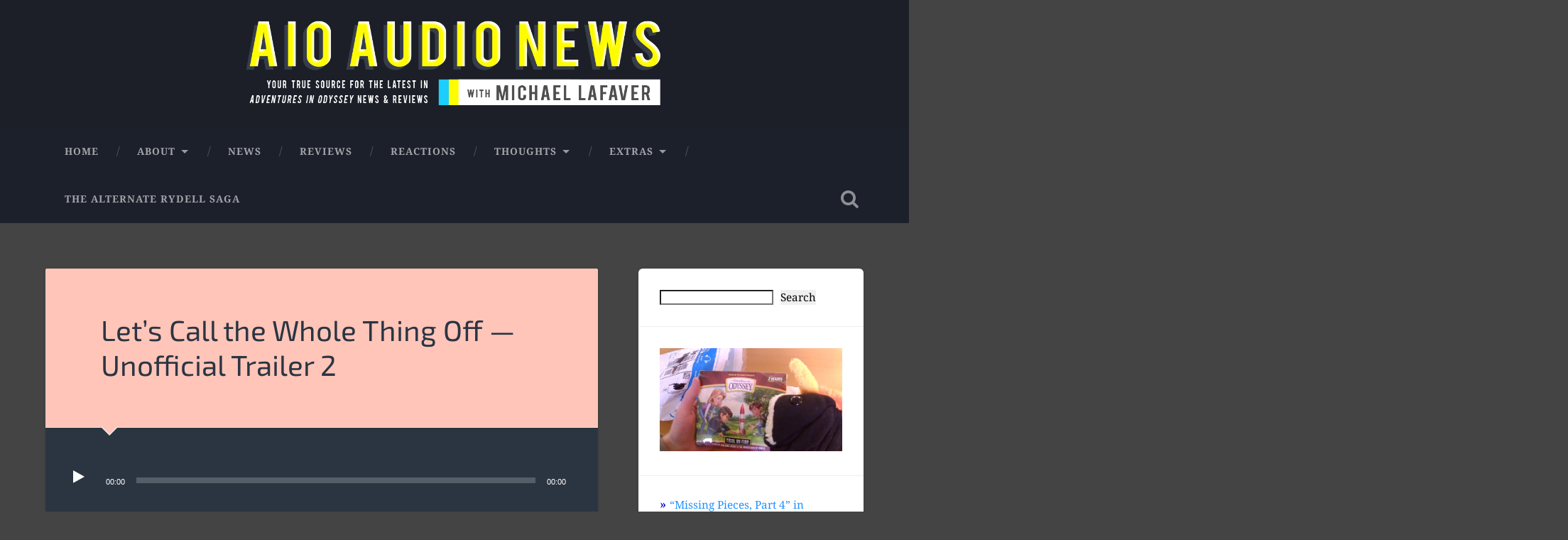

--- FILE ---
content_type: text/css
request_url: https://aioaudionews.com/wp-content/themes/baskerville-2-wpcom-css/style.css?ver=6.9
body_size: 2388
content:
/*
Theme Name:	Baskerville 2 CSS
Template:	baskerville-2-wpcom
/*
Yo.  Have fun making sense of this.
*/
/* Audio Block for Introduction post */
.format-standard .post-content .mejs-offscreen:first-child + .mejs-container.mejs-audio {
	left: -12.5%;
	margin-top: -12.5%;
	max-width: 100000px;
	width: 125% !important;
}

@media (max-width: 600px) {
	.format-standard .post-content .mejs-offscreen:first-child + .mejs-container.mejs-audio {
		left: -7%;
		margin-top: -8.5%;
		right: -7%;
		width: 114% !important;
	}
}


/* Progress bars */
.post .wp-audio-shortcode.mejs-audio .mejs-controls .mejs-time-rail .mejs-time-current, .post .wp-audio-shortcode.mejs-audio .mejs-controls .mejs-time-rail  .mejs-time-loaded, .page .wp-audio-shortcode.mejs-audio .mejs-controls .mejs-time-rail .mejs-time-current, .page .wp-audio-shortcode.mejs-audio .mejs-controls .mejs-time-rail .mejs-time-loaded {
	width: 100%;
}

/* Timestamps */
.post .wp-audio-shortcode.mejs-container.mejs-audio .mejs-controls .mejs-time, .page .wp-audio-shortcode.mejs-container.mejs-audio .mejs-controls .mejs-time {
	display: inline;
}

/* Hiding volume slider */
.mejs-button.mejs-volume-button, .wp-audio-shortcode.mejs-container.mejs-audio .mejs-controls .mejs-horizontal-volume-slider {
	display: none;
}

/* Replay button fix */
.wp-audio-shortcode.mejs-container.mejs-audio .mejs-controls .mejs-playpause-button.mejs-replay button:before {
	content: "\f01e";
}

/* Remove extra space below logo in header */
.header {
	padding: 25px 0 0;
}

@media {
	.section.header {
		padding: 25px 0 0;
	}
}

/* Custom colors */
:root{
--post-color: #ededed;
--link-color: DodgerBlue;
--link-hover-color: MediumBlue;
--news-color: #ffffa7;
--reviews-color: #b9f5ff;
--reactions-color: #c4ffc4;
--thoughts-color: #ffd091;
--extras-color: #e1c9ff;
--trailers-color: #ffc5b9;
--morrie-color: #ddb598;
--bible-color: #ffdae1;
--ending-color: #1d0030;
--news-link-color: #8A8A2C;
--reviews-link-color: var(--link-hover-color);
--reactions-link-color: #4BB24B;
--thoughts-link-color: #CB8B34;
--extras-link-color: #7D4BBC;
--trailers-link-color: #B04630;
--morrie-link-color: #93735B;
--bible-link-color: #ff879c;
--ending-link-color: #ae99bd;
}

.post-header {
	background-color: var(--post-color);
}

.post .post-header:after, .page .post-header:after {
	border-top-color: var(--post-color);
}

.post.category-extras .post-header {
	background-color: var(--extras-color);
}

.post.category-extras .post-header:after {
	border-top-color: var(--extras-color);
}

.post.category-extras .post-header a:hover {
	color: var(--extras-link-color);
}

.post.category-news .post-header {
	background-color: var(--news-color);
}

.post.category-news .post-header:after {
	border-top-color: var(--news-color);
}

.post.category-news .post-header a:hover {
	color: var(--news-link-color);
}

.post.category-thoughts .post-header {
	background-color: var(--thoughts-color);
}

.post.category-thoughts .post-header:after {
	border-top-color: var(--thoughts-color);
}

.post.category-thoughts .post-header a:hover {
	color: var(--thoughts-link-color);
}

.post.category-was-morrie-right .post-header {
	background-color: var(--morrie-color);
}

.post.category-was-morrie-right .post-header:after {
	border-top-color: var(--morrie-color);
}

.post.category-was-morrie-right .post-header a:hover {
	color: var(--morrie-link-color);
}

.post.category-reviews .post-header {
	background-color: var(--reviews-color);
}

.post.category-reviews .post-header:after {
	border-top-color: var(--reviews-color);
}

.post.category-reviews .post-header a:hover {
	color: var(--reviews-link-color);
}

.post.category-reactions .post-header {
	background-color: var(--reactions-color);
}

.post.category-reactions .post-header:after {
	border-top-color: var(--reactions-color);
}

.post.category-reactions .post-header a:hover {
	color: var(--reactions-link-color);
}

.post.category-trailers .post-header {
	background-color: var(--trailers-color);
}

.post.category-trailers .post-header:after {
	border-top-color: var(--trailers-color);
}

.post.category-trailers .post-header a:hover {
	color: var(--trailers-link-color);
}

.post.category-bible .post-header {
	background-color: var(--bible-color);
}

.post.category-bible .post-header:after {
	border-top-color: var(--bible-color);
}

.post.category-bible .post-header a:hover {
	color: var(--bible-link-color);
}

.post.category-ending .post-header {
        background-color: var(--ending-color);
	border-bottom: 0;
}

.post.category-ending .post-header:after, .post.category-ending .post-header:before {
        border-top-color: var(--ending-color);
}

.post.category-ending .post-header a {
        color: #FFFFFF;
}

.post.category-ending .post-header a:hover {
        color: var(--ending-link-color);
}


.post.category-ending .post-meta {
        background-color: var(--ending-color);
}

.post.category-ending .post-meta a {
	color: #FFFFFF;
}

/* Color for ARS post */
.post-1515 .post-header {
	background-color: #ffd700;
}

.post-1515 .post-header:after {
	border-top-color: #ffd700;
}

/* Reduce font size for "link" posts */
header.link-header {
	font-size: 95%;
}

/* Padding after link icon on "link" posts */
.fa.fa-link {
	padding: 0 10px 0 0;
}

/* Standard link color */
body a, .posts .post-meta a {
	color: var(--link-color);
}

/* Hide WordPress logo in footer */
.blog-credits, .credits-left {
	display: none;
}

/* Color change for audio player */
.post .mejs-audio .mejs-controls .mejs-time-rail .mejs-time-current, .page .mejs-audio .mejs-controls .mejs-time-rail .mejs-time-current {
	background-color: var(--link-color);
}

/* Hover link main color */
body a:hover, body a:focus, .post-header .post-title a:hover, .post-header .post-title a:focus, .posts .post-meta a:hover, .posts .post-meta a:focus, .comment-author .fn a:hover, .comment-author .fn a:focus, .author-info h4 a:hover, .author-info h4 a:focus, #content #menu_widget a, #wp-calendar a, .widget-content ul li:before, .error404 .widget_recent_entries li:before, .widget_flickr #flickr_badge_uber_wrapper a:hover, .widget_flickr #flickr_badge_uber_wrapper a:link, .widget_flickr #flickr_badge_uber_wrapper a:active, .widget_flickr #flickr_badge_uber_wrapper a:visited {
	color: var(--link-hover-color);
}

/* Footer link hover color */
#infinite-footer .blog-info a:hover {
	color: var(--link-color);
}

/* Other hover color */
.post-content fieldset legend, .widget-content fieldset legend, .comment.bypostauthor:after, .comment-edit-link:hover, .comment-edit-link:focus, .comment-reply-link:hover, .comment-reply-link:focus, .pingbacklist .pingback a:hover, .pingbacklist .pingback a:focus, .form-submit #submit:hover, .form-submit #submit:focus, .author-link:hover:before, .author-link:focus:before, .author-info .author-links a:hover, .author-info .author-links a:focus, .tagcloud a:hover, .tagcloud a:focus, .widget_tag_cloud a:hover, .widget_tag_cloud a:focus, .wp_widget_tag_cloud a:hover, .wp_widget_tag_cloud a:focus, .footer .tagcloud a:hover, .footer .tagcloud a:focus, .footer .widget_tag_cloud a:hover, .footer .widget_tag_cloud a:focus, .footer .wp_widget_tag_cloud a:hover, .footer .wp_widget_tag_cloud a:focus, .post-content input[type="submit"]:hover, .post-content input[type="submit"]:focus, .post-content input[type="reset"]:hover, .post-content input[type="reset"]:focus, .post-content input[type="button"]:hover, .post-content input[type="button"]:focus, .widget-content input[type="submit"]:hover, .widget-content input[type="submit"]:focus, .widget-content input[type="reset"]:hover, .widget-content input[type="reset"]:focus, .widget-content input[type="button"]:hover, .widget-content input[type="button"]:focus {
	background-color: var(--link-hover-color);
}

/* Other hover font color: contrast with previous */
.author-link:hover:before, .author-link:focus:before, .author-info .author-links a:hover, .author-info .author-links a:focus, .comment.bypostauthor:after, .tagcloud a:hover, .tagcloud a:focus, .widget_tag_cloud a:hover, .widget_tag_cloud a:focus, .wp_widget_tag_cloud a:hover, .wp_widget_tag_cloud a:focus, .footer .tagcloud a:hover, .footer .tagcloud a:focus, .footer .widget_tag_cloud a:hover, .footer .widget_tag_cloud a:focus, .footer .wp_widget_tag_cloud a:hover, .footer .wp_widget_tag_cloud a:focus, .comment-edit-link:hover:before, .comment-edit-link:focus:before, .comment-reply-link:hover:before, .comment-reply-link:focus:before {
	color: White;
}

/* Fix posts slipping under audio block */
.posts .post-content {
	padding-bottom: 10px;
}

.posts .format-audio .post-content .mejs-offscreen:first-child + .mejs-container.mejs-audio:last-child {
	margin-bottom: -10px;
}

.posts .format-audio .post-content .mejs-offscreen:first-child + .mejs-container.mejs-audio {
	margin-bottom: 10px;
}

/* Page headers */
.page-title {
	font-size: 2em;
}

/* Fix font color on search page */
.search-no-results .wrapper.section.medium-padding.clear .content.section-inner .post-content {
    color: #c7d0da;
}

/* Guests page CSS */ body.page-id-1274 #jp-post-flair {
	display: none;
}

body.page-id-1274 .guestsContainer {
	display: flex;
}

body.page-id-1274 .column {
	flex: 50%;
}

body.page-id-1274 .post-content.clear {
	padding-top: 2%;
}

/* Hide duplicate sticky */
.home .post-1442:not(.sticky) {
	display:none
}

/* ARS top padding removal */
.post-1451 .post-content.clear {
	padding-top: 0%
}

/* Fixing colors after migration lol */
.post .mejs-audio .mejs-controls .mejs-time-rail .mejs-time-total, .page .mejs-audio .mejs-controls .mejs-time-rail .mejs-time-total, .post .sticky-post {
    background-color: #161B21;
}

.post .sticky-post:after {
    border-right-color: #161B21;
    border-left-color: #161B21;
}

.bg-dark, .bg-graphite {
    background-color: #1C202B;
}

.main-navigation li > a, .main-navigation ul ul a, .main-navigation ul ul ul a, .main-navigation ul ul ul ul a, .main-navigation ul ul ul ul ul a {
    color: rgba(255,255,255,0.6);
}

.main-navigation li:before {
    color: rgba(255,255,255,0.3);
}

#infinite-footer .container {
	background: transparent!important;
}

#infinite-footer .blog-info a {
    color: #fff!important;
	font-family: "Noto Serif",serif;
	font-size:13px!important;
}

.single .post-meta p, .single .post-meta p a, .single .post-meta time, .single .post-meta > a, .post-navigation a, .entry-author .author-bio, .author-link:before, .entry-author .author-title, .post .sticky-post i.fa, .page-title {
    color: #FFFFFF;
}

.comment-subscription-form label {
	display: block;
}
